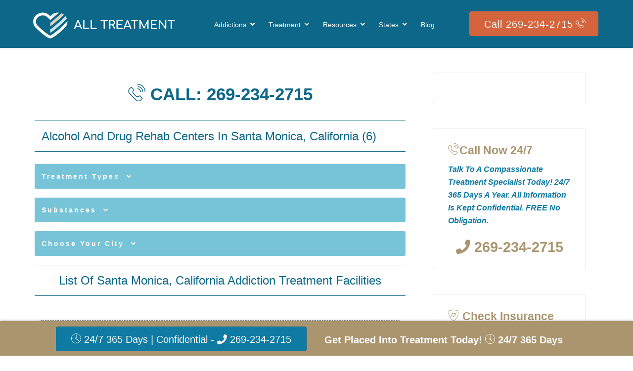

--- FILE ---
content_type: application/x-javascript
request_url: https://www.alltreatment.com/wp-content/themes/all-treatment/plugins/selectbox/jquery.selectbox-0.1.3.min.js
body_size: 1692
content:
/*
 * jQuery Selectbox plugin 0.1.3
 *
 * Copyright 2011, Dimitar Ivanov (http://www.bulgaria-web-developers.com/projects/javascript/selectbox/)
 * Licensed under the MIT (http://www.opensource.org/licenses/mit-license.php) license.
 * 
 * Date: Wed Jul 29 23:20:57 2011 +0200
 */
(function($,undefined){var PROP_NAME="selectbox",FALSE=false,TRUE=true;function Selectbox(){this._state=[];this._defaults={classHolder:"sbHolder",classHolderDisabled:"sbHolderDisabled",classSelector:"sbSelector",classOptions:"sbOptions",classGroup:"sbGroup",classSub:"sbSub",classDisabled:"sbDisabled",classToggleOpen:"sbToggleOpen",classToggle:"sbToggle",speed:200,effect:"slide",onChange:null,onOpen:null,onClose:null}}$.extend(Selectbox.prototype,{_isOpenSelectbox:function(target){if(!target){return FALSE}var inst=this._getInst(target);return inst.isOpen},_isDisabledSelectbox:function(target){if(!target){return FALSE}var inst=this._getInst(target);return inst.isDisabled},_attachSelectbox:function(target,settings){if(this._getInst(target)){return FALSE}var $target=$(target),self=this,inst=self._newInst($target),sbHolder,sbSelector,sbToggle,sbOptions,s=FALSE,optGroup=$target.find("optgroup"),opts=$target.find("option"),olen=opts.length;$target.attr("sb",inst.uid);$.extend(inst.settings,self._defaults,settings);self._state[inst.uid]=FALSE;$target.hide();function closeOthers(){var key,uid=this.attr("id").split("_")[1];for(key in self._state){if(key!==uid){if(self._state.hasOwnProperty(key)){if($(":input[sb='"+key+"']")[0]){self._closeSelectbox($(":input[sb='"+key+"']")[0])}}}}}sbHolder=$("<div>",{id:"sbHolder_"+inst.uid,"class":inst.settings.classHolder});sbSelector=$("<a>",{id:"sbSelector_"+inst.uid,href:"#","class":inst.settings.classSelector,click:function(e){e.preventDefault();closeOthers.apply($(this),[]);var uid=$(this).attr("id").split("_")[1];if(self._state[uid]){self._closeSelectbox(target)}else{self._openSelectbox(target)}}});sbToggle=$("<a>",{id:"sbToggle_"+inst.uid,href:"#","class":inst.settings.classToggle,click:function(e){e.preventDefault();closeOthers.apply($(this),[]);var uid=$(this).attr("id").split("_")[1];if(self._state[uid]){self._closeSelectbox(target)}else{self._openSelectbox(target)}}});sbToggle.appendTo(sbHolder);sbOptions=$("<ul>",{id:"sbOptions_"+inst.uid,"class":inst.settings.classOptions,css:{display:"none"}});$target.children().each(function(i){var that=$(this),li,config={};if(that.is("option")){getOptions(that)}else{if(that.is("optgroup")){li=$("<li>");$("<span>",{text:that.attr("label")}).addClass(inst.settings.classGroup).appendTo(li);li.appendTo(sbOptions);if(that.is(":disabled")){config.disabled=true}config.sub=true;getOptions(that.find("option"),config)}}});function getOptions(){var sub=arguments[1]&&arguments[1].sub?true:false,disabled=arguments[1]&&arguments[1].disabled?true:false;arguments[0].each(function(i){var that=$(this),li=$("<li>"),child;if(that.is(":selected")){sbSelector.text(that.text());s=TRUE}if(i===olen-1){li.addClass("last")}if(!that.is(":disabled")&&!disabled){child=$("<a>",{href:"#"+that.val(),rel:that.val(),text:that.text(),click:function(e){e.preventDefault();var t=sbToggle,uid=t.attr("id").split("_")[1];self._changeSelectbox(target,$(this).attr("rel"),$(this).text());self._closeSelectbox(target)}});if(sub){child.addClass(inst.settings.classSub)}child.appendTo(li)}else{child=$("<span>",{text:that.text()}).addClass(inst.settings.classDisabled);if(sub){child.addClass(inst.settings.classSub)}child.appendTo(li)}li.appendTo(sbOptions)})}if(!s){sbSelector.text(opts.first().text())}$.data(target,PROP_NAME,inst);sbSelector.appendTo(sbHolder);sbOptions.appendTo(sbHolder);sbHolder.insertAfter($target)},_detachSelectbox:function(target){var inst=this._getInst(target);if(!inst){return FALSE}$("#sbHolder_"+inst.uid).remove();$.data(target,PROP_NAME,null);$(target).show()},_changeSelectbox:function(target,value,text){var inst=this._getInst(target),onChange=this._get(inst,"onChange");$("#sbSelector_"+inst.uid).text(text);$(target).find("option[value='"+value+"']").attr("selected",TRUE);if(onChange){onChange.apply((inst.input?inst.input[0]:null),[value,inst])}else{if(inst.input){inst.input.trigger("change")}}},_enableSelectbox:function(target){var inst=this._getInst(target);if(!inst||!inst.isDisabled){return FALSE}$("#sbHolder_"+inst.uid).removeClass(inst.settings.classHolderDisabled);inst.isDisabled=FALSE;$.data(target,PROP_NAME,inst)},_disableSelectbox:function(target){var inst=this._getInst(target);if(!inst||inst.isDisabled){return FALSE}$("#sbHolder_"+inst.uid).addClass(inst.settings.classHolderDisabled);inst.isDisabled=TRUE;$.data(target,PROP_NAME,inst)},_optionSelectbox:function(target,name,value){var inst=this._getInst(target);if(!inst){return FALSE}inst[name]=value;$.data(target,PROP_NAME,inst)},_openSelectbox:function(target){var inst=this._getInst(target);if(!inst||inst.isOpen||inst.isDisabled){return }var el=$("#sbOptions_"+inst.uid),viewportHeight=parseInt($(window).height(),10),offset=$("#sbHolder_"+inst.uid).offset(),scrollTop=$(window).scrollTop(),height=el.prev().height(),diff=viewportHeight-(offset.top-scrollTop)-height/2,onOpen=this._get(inst,"onOpen");el.css({top:height+"px",maxHeight:(diff-height)+"px"});inst.settings.effect==="fade"?el.fadeIn(inst.settings.speed):el.slideDown(inst.settings.speed);$("#sbToggle_"+inst.uid).addClass(inst.settings.classToggleOpen);this._state[inst.uid]=TRUE;inst.isOpen=TRUE;if(onOpen){onOpen.apply((inst.input?inst.input[0]:null),[inst])}$.data(target,PROP_NAME,inst)},_closeSelectbox:function(target){var inst=this._getInst(target);if(!inst||!inst.isOpen){return }var onClose=this._get(inst,"onClose");inst.settings.effect==="fade"?$("#sbOptions_"+inst.uid).fadeOut(inst.settings.speed):$("#sbOptions_"+inst.uid).slideUp(inst.settings.speed);$("#sbToggle_"+inst.uid).removeClass(inst.settings.classToggleOpen);this._state[inst.uid]=FALSE;inst.isOpen=FALSE;if(onClose){onClose.apply((inst.input?inst.input[0]:null),[inst])}$.data(target,PROP_NAME,inst)},_newInst:function(target){var id=target[0].id.replace(/([^A-Za-z0-9_-])/g,"\\\\$1");return{id:id,input:target,uid:Math.floor(Math.random()*99999999),isOpen:FALSE,isDisabled:FALSE,settings:{}}},_getInst:function(target){try{return $.data(target,PROP_NAME)}catch(err){throw"Missing instance data for this selectbox"}},_get:function(inst,name){return inst.settings[name]!==undefined?inst.settings[name]:this._defaults[name]}});$.fn.selectbox=function(options){var otherArgs=Array.prototype.slice.call(arguments,1);if(typeof options=="string"&&options=="isDisabled"){return $.selectbox["_"+options+"Selectbox"].apply($.selectbox,[this[0]].concat(otherArgs))}if(options=="option"&&arguments.length==2&&typeof arguments[1]=="string"){return $.selectbox["_"+options+"Selectbox"].apply($.selectbox,[this[0]].concat(otherArgs))}return this.each(function(){typeof options=="string"?$.selectbox["_"+options+"Selectbox"].apply($.selectbox,[this].concat(otherArgs)):$.selectbox._attachSelectbox(this,options)})};$.selectbox=new Selectbox();$.selectbox.version="0.1.3"})(jQuery);